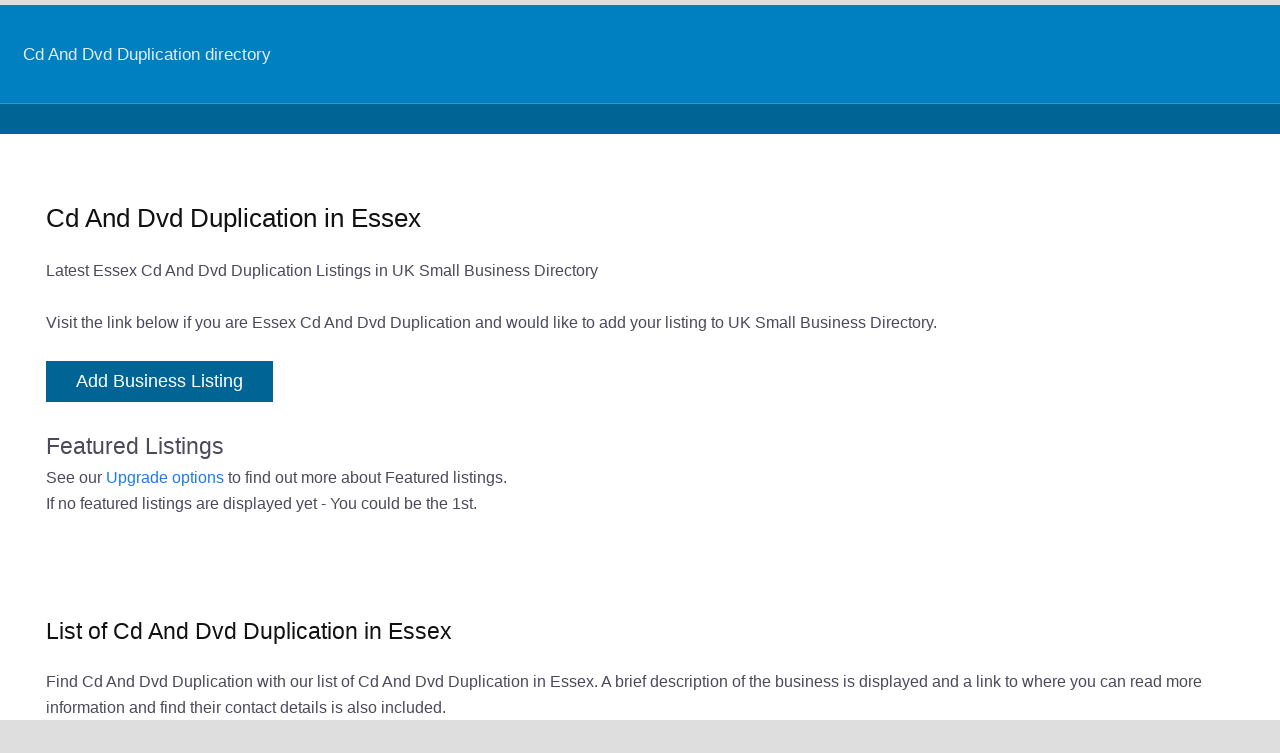

--- FILE ---
content_type: text/html; charset=UTF-8
request_url: https://www.uksmallbusinessdirectory.co.uk/inc/cd+and+dvd+duplication-in-essex/
body_size: 1410
content:
<!DOCTYPE HTML>
<html lang="en-gb">
<head>
<meta charset="utf-8">
<title>Cd And Dvd Duplication in Essex Directory Cd And Dvd Duplication Listings</title>
<meta name="description" content="Find Cd And Dvd Duplication in Essex" />
<meta name="viewport" content="width=device-width" />
<link rel='stylesheet' type='text/css' media='all' href='/2023/e34.css' />
<link rel='stylesheet' type='text/css' media='all' href='/css/dp72.css' />
<link rel="canonical" href="https://www.uksmallbusinessdirectory.co.uk/inc/cd+and+dvd+duplication-in-essex/" />
</head>
<body>
<div class="maincontainer">
<div class="site-header">
<nav id="primary-navigation" class="site-navigation primary-navigation">
   <button class="menu-toggle">Primary Menu</button>
<div class="menu-top-container">
<ul id="primary-menu" class="nav-menu">
<li> <a href="https://www.uksmallbusinessdirectory.co.uk/category/cd+and+dvd+duplication/">Cd And Dvd Duplication directory</a> </li>
</ul>
</div>  
 </nav>
</div>	
<div class="christmascontainer">
</div>
<div class="nobordercontainer">
<div class="txtcontainer">
<h1> Cd And Dvd Duplication in Essex </h1>
Latest Essex Cd And Dvd Duplication Listings in UK Small Business Directory 

<br /><br />
Visit the link below if you are Essex Cd And Dvd Duplication and would like to add your listing to UK Small Business Directory.


<br /><br />
<a href='/advertising/'><button>Add Business Listing</button></a>


<br /><br />
<div class="formcontainer99" >
<span style="font-size:140%"> Featured  Listings </span> <br />
See our <a href="/news/upgrade-options/">Upgrade options</a> to find out more about Featured listings. <br />
If no featured listings are displayed yet - You could be the 1st.

<br />
<br />
<br />
</div>
<br />
<div>

<H2>List of Cd And Dvd Duplication in Essex </h2>

Find Cd And Dvd Duplication with our list of Cd And Dvd Duplication in Essex. 
A brief description of the business is displayed and a link to where you can read more information and find their contact details is also included.
<br /><br />

<div class="formcontainer">
<a style="font-weight:bold;" href="https://www.uksmallbusinessdirectory.co.uk/bid/35368/">Duplic8 Ltd</a>  <br />
<span style="font-size:75%; color:#258141">Saffron Walden, Essex, CB11 3UL </span> <br />


</div>
</div></div></div>
<div class="top-bar">
<ul>
<li> <a href="https://www.uksmallbusinessdirectory.co.uk/">Business Directory</a> </li>
<li> <a href="https://www.uksmallbusinessdirectory.co.uk/about/">About</a> </li>
<li> <a href="https://www.uksmallbusinessdirectory.co.uk/contact/">Contact</a> </li>
<li> <a href="https://www.uksmallbusinessdirectory.co.uk/terms/">Terms</a> </li>
<li> <a href="https://www.uksmallbusinessdirectory.co.uk/privacy/">Privacy</a> </li>
</ul></div>
&copy; 2026 UKSBD
</div>
</div><!-- Start of StatCounter Code for Default Guide -->
<script type="text/javascript">
var sc_project=11595680; 
var sc_invisible=1; 
var sc_security="65ac5fb7"; 
var scJsHost = (("https:" == document.location.protocol) ?
"https://secure." : "http://www.");
document.write("<sc"+"ript type='text/javascript' src='" +
scJsHost+
"statcounter.com/counter/counter.js'></"+"script>");
</script>
<noscript><div class="statcounter"><a title="Web Analytics
Made Easy - StatCounter" href="http://statcounter.com/"
target="_blank"><img class="statcounter"
src="//c.statcounter.com/11595680/0/65ac5fb7/1/" alt="Web
Analytics Made Easy - StatCounter"></a></div></noscript>
<!-- End of StatCounter Code for Default Guide -->
<script type='text/javascript' src='https://www.uksmallbusinessdirectory.co.uk/2019/jquery-3.3.1.min.js'></script>
<script type='text/javascript' src='https://www.uksmallbusinessdirectory.co.uk/2019/functions.js'></script>
</body>
</html>

--- FILE ---
content_type: text/css
request_url: https://www.uksmallbusinessdirectory.co.uk/2023/e34.css
body_size: 4615
content:
body {background:#eee; font-family: Helvetica, sans-serif, Consolas, Monaco; color:#4b4a5c; line-height:1.6; font-size:103%; margin:0;  word-break: break-word;}

.mytopheader {padding:2%;  background-color:#006DD3; color:#fff; margin:0; }

.christmascontainer {
width:100%;
padding:15px 0;
background-color:#c1c1c1;
display:flex;
align-items: center;
justify-content: center;
}
.btn {
padding:10px 40px;
background:#006DD3;
border:0;
outline:none;
cursor:pointer;
font-size: 22px;
font-weight:500;
border-radius:5px;		
}
.popup {
max-width:1000px;
background:#fff;
z-index: 6;
border-radius:6px;
position:absolute;
top:0;
left: 50%;
transform: translate(-50%,-50%) scale(0.1);
text-align:center;
padding:0 30px 30px;
color:#333;
visibility:hidden;
transition:transform 0.4s, top 0.4s;
word-break: normal;
box-shadow:0 5px 5px rgba(0, 0, 0, 0.5);
}
.open-popup {
visibility:visible;
top:50%;
transform: translate(-50%,-35%) scale(1);
}
.popup h2 {
font-size: 38px;
font-weight:500;
color:111;
margin: 30px 0 10px;
}
.popup button {
margin-top: 10px;
padding:10px 0px;
background:#006DD3;
color:#fff;
border:0;
outline:none;
cursor:pointer;
font-size: 18px;
font-weight:500;
border-radius:4px;	
box-shadow:0 5px 5px rgba(0, 0, 0, 0.2);
}

.heroImage64 {
	background: linear-gradient(rgba(0,0,0,0.3), rgba(0, 0, 0, 0.0)), url("/wp-content/uploads/header64.jpg");
	background-position: center;
	background-repeat: no-repeat;
	position: relative;
}

.heroImage65 {
	background: linear-gradient(rgba(0,0,0,0.3), rgba(0, 0, 0, 0.0)), url("/wp-content/uploads/10.jpg");
	background-position: center;
	background-repeat: no-repeat;
	position: relative;
}



.heroImage {
	background: linear-gradient(rgba(0,0,0,0.3), rgba(0, 0, 0, 0.0)), url("/img/a.jpg");
	background-position: center;
	background-repeat: no-repeat;
	position: relative;
}


.heroImage1 {
	background: linear-gradient(rgba(0,0,0,0.3), rgba(0, 0, 0, 0.0)), url("/img/a.jpg");
	background-position: center;
	background-repeat: no-repeat;
	position: relative;
}

.heroImage2 {
	background: linear-gradient(rgba(0,0,0,0.3), rgba(0, 0, 0, 0.0)), url("/img/b.jpg");
	background-position: center;
	background-repeat: no-repeat;
	position: relative;
}

.heroImage3 {
	background: linear-gradient(rgba(0,0,0,0.3), rgba(0, 0, 0, 0.0)), url("/img/c.jpg");
	background-position: center;
	background-repeat: no-repeat;
	position: relative;
}

.heroImage4 {
	background: linear-gradient(rgba(0,0,0,0.3), rgba(0, 0, 0, 0.0)), url("/img/d.jpg");
	background-position: center;
	background-repeat: no-repeat;
	position: relative;
}




.heroContents {
	padding: 50px 3% 50px 3%; 
	text-align: left;
	color: white;
}
.heroContents  h1{
color: white;
font-size:200%;
text-shadow: 0px 0px #111;
}

.bookButton {
  background-color: #1B48E0;
  border: none;
  color: white;
  padding: 10px 20px;
  font-size: 15px;
  border-radius: fpx;
}



.page {
margin-left: auto; 
margin-right: auto; 
margin-top:10px; 
text-align: left; 
background-color: #fff;
max-width:1400px;
}
.page-content {
border:0px solid; 
border-radius:3px; 
border-color:#dedede; 
padding:1%;  
background-color: #fff;
}
.header-content {border:0px solid; border-radius:3px; border-color:#dedede; padding:0 2%;  background-color: #fff;}
.article-content  {
padding:2%;  
}

.myheader {padding:20px 0% 0px 0%;  background-color:#006DD3; color:#fff; margin:0; }
.mobileheader {text-align:center; background-color: #006DD3; padding:0px}	
div.letters {font-size:15px; display:inline;}
div.letters ul {list-style-type:none;margin-left:0; padding-left:0; margin-bottom:10px;}
div.letters ul li {display:inline;margin-left:0; padding-left:0; margin-bottom:10px;}
div.letters a {text-align:center; border:#ccc solid 1px; text-decoration:none; width:20px; padding:2px 2px; float:left; margin-right:8px;margin-bottom:10px;}
div.letters a:hover {color:white; background:#2c7d9b;}

img.centered {
    display: block;
    margin-left: auto;
    margin-right: auto }
	
.img-op { opacity: 0.8; filter: alpha(opacity=50); /* For IE8 and earlier */}
.img-op2 { opacity: 0.8; filter: alpha(opacity=50); /* For IE8 and earlier */}
.img-op:hover {opacity: 1.1; filter: alpha(opacity=100); /* For IE8 and earlier */}	
	
.hero-container {position: relative;text-align: left;color: white;}
.hero-box {position: absolute;top: 80px;left: 80px;transform: translate(-20%, -30%);background:rgba(0, 0, 0, 0.50);color:white;padding:15px;width:300px;}
.hero-h1 {color:white; font-family: Helvetica, sans-serif, Consolas, Monaco;  !important;border-bottom:1px solid #006DD3; }

.sliderbox {display: inline-block;}
.sliderboximage {margin-right: 10px;}
.sliderboximage  a {color:#1d7aeb; text-decoration: none; font-weight: 500;}
.sliderboximage  a:hover {color:#fe0000;text-decoration: underline; font-weight: 500}
.img-op5 { background:#fff; opacity: 1.0; filter: alpha(opacity=100); /* For IE8 and earlier */}
.img-op5:hover {background:#fe0000; opacity: 0.5; filter: alpha(opacity=50); /* For IE8 and earlier */}	

/* width */
::-webkit-scrollbar {
  width: 20px;
}

/* Track */
::-webkit-scrollbar-track {
  box-shadow: inset 0 0 5px grey; 
  border-radius: 3px;
}
 
/* Handle */
::-webkit-scrollbar-thumb {
  background: #006DD3; 
  border-radius: 5px;
}

/* Handle on hover */
::-webkit-scrollbar-thumb:hover {
  background: #111112; 
}



a {color:#1d7aeb; text-decoration: none; font-weight: 500;}
a:active, a:hover {color: #222222;}
b,strong {font-weight: 700;}
img {max-width:100%; height:auto}
.clear {clear:both;}
.hide {display: none;}
ol, ul , li {line-height:2; margin-left:10px; padding-left:0px}
.img-circle {
    border-radius: 50%;
}
.img-circle-25 {
    border-radius: 50% 50% 0 0;
}
h1 {font-size:160%; font-weight:normal; color:#111;} 
h2 {font-size:140%; font-weight:normal; color:#111;} 
h3 {font-size:120%; font-weight:normal; color:#222;} 
h4 {font-size:110%; font-weight:normal; color:#4b4a5c;} 
h5 {font-size:100%; font-weight:normal; color:#4b4a5c;} 


.hiddenonmob{display:inherit }
.showonmob{display:none !important;}
.maincontainer {margin-left: auto; margin-right: auto; margin-top:5px; margin-bottom:0px; text-align: left; max-width:1400px; padding:0%;  background-color: #fff;}
.top-black-bar {margin: 0; background-color:#111112;  top:0; width:100%; position: fixed;    z-index: 99;}
.top-blue-bar {margin: 0; background-color:#006DD3;  top:0; width:100%; position: fixed;    z-index: 99;}

.txtcontainer {border:0px solid; border-radius:0px; border-color:#dedede; padding:20px;  background-color: #F1F1F1; margin-bottom:10px}
.imgcontainer {border:1px solid; border-radius:0px; border-color:#dedede; padding:20px 0 20px 20px;  background-color: #fff; margin-bottom:10px}
.mcontainer {border:1px solid; font-size:120%; border-radius:0px; border-color:#ddd; padding:20px;  background-color: #F1F1F1; margin-bottom:10px}

.formcontainer {border:1px solid; border-radius:3px; border-color:#dedede; padding:15px 2%;  background-color: #fff; margin-bottom:10px}
.lrbcontainer2 {border:0px solid; padding:18px 2% 10px 2%;  background-color: #fff; margin:0}
.nobordercontainer {border:0px solid; padding:2%;  background-color: #fff; margin:0}
.lrbcontainer {border:0px solid; padding:0 2%;  background-color: #fff; margin:0}
.listingbox {float:left; width:45%; border:1px solid; border-color: #dedede; padding:1%; margin-right:5px; margin-bottom:5px}
.l2r2{border:0px solid; padding:0 2%;  background-color: #fff; margin:0}
.l2r2b0{border:0px solid; padding:2% 2% 0 2%;  background-color: #fff; margin:0}
.pr10{padding-right:10px}
.pr20{padding-right:20px}
.pr30{padding-right:30px}
.pr40{padding-right:40px}
.alltwo{padding:2%}
.aligncenter {
	display: block;
	margin-left: auto;
	margin-right: auto;
}
button,
.button,
input[type="button"],
input[type="reset"],
input[type="submit"] {
	background-color: #006DD3;
	border: 0;
	border-radius: 0px;
	color: #fff;
	font-size: 110%;
	font-weight: 400;
	padding: 10px 30px 10px;
	'text-transform: uppercase;
	vertical-align: bottom;
}
button:hover,
button:focus,
.button:hover,
.button:focus,
input[type="button"]:hover,
input[type="button"]:focus,
input[type="reset"]:hover,
input[type="reset"]:focus,
input[type="submit"]:hover,
input[type="submit"]:focus {
	background-color: #333333;
	color: #fff;
}
button:active,
.button:active,
input[type="button"]:active,
input[type="reset"]:active,
input[type="submit"]:active {
	background-color: #777;
}



.button4 {
	background-color: #006DD3;
	border: 0;
	border-radius: 10px;
	color: #fff;
	font-size: 110%;
	font-weight: 400;
	padding: 20px;
	'text-transform: uppercase;
	vertical-align: bottom;
}

.button4:hover {background-color: #333;color:#fff;}

.button4 a {color:#fff;}
.button4 a:hover {color: #fff;}

.button5 {
	background-color: #006DD3;
	border: 0;
	border-radius: 1px;
	color: #fff;
	font-size: 110%;
	font-weight: 400;
	padding: 20px 50px;
	'text-transform: uppercase;
	vertical-align: bottom;
}

.button5:hover {background-color: #D36600;color:#fff;}

.button5 a {color:#fff;}
.button5 a:hover {color: #fff;}





input,
textarea{border:1px solid rgba(0, 0, 0, 0.5);border-radius:2px;color:#333;padding:8px 10px 7px;}
textarea{width:100%;}
input:focus,
textarea:focus{border:1px solid rgba(0, 0, 0, 0.3);outline:0;}



.comments-area {width:90%;}
.add-to-cart {text-align:right;}
.add-to-cart-button {font-size:110%; background-color:#444; padding:5px 12% 5px 10px; border:0; color:#fff}
.add-to-cart-button a {color: #fff; text-decoration: none;}


.top-bar-black {padding:10px 0; background-color:#111112; color:#fff; font-size:100%; margin-left: auto; margin-right: auto; margin-top:0px; margin-bottom:0px; max-width:1020px; text-align:right}
.top-bar-black a {color:#fffffe; padding:8px 10px; background-color:#111112; font-weight:700; margin-right:5px}
.top-bar-black a:hover {padding:8px 10px; background-color:#006DD3; color:#111; font-weight:700; margin-right:5px}
.top-bar-black ul {margin: 0; padding: 0;}
.top-bar-black ul li {display: inline; line-height: 1.5; padding:0px}


.top-bar-blue {padding:10px 0; background-color:#006DD3; color:#fff; font-size:100%; margin-left: auto; margin-right: auto; margin-top:0px; margin-bottom:0px; max-width:1020px; text-align:right}
.top-bar-blue a {color:#fffffe; padding:8px 10px; background-color:#006DD3; font-weight:700; margin-right:5px}
.top-bar-blue a:hover {padding:8px 10px; background-color:#fff; color:#111; font-weight:700; margin-right:5px}
.top-bar-blue ul {margin: 0; padding: 0;}
.top-bar-blue ul li {display: inline; line-height: 1.5; padding:0px}



.top-bar {padding:25px 0;  background-color:#006DD3; color:#fffffe; margin:0; }
.top-bar a {color:#fffffe; padding:15px 1%; font-weight:normal; margin-left:0}
.top-bar a:hover {color: #fff; background-color: #111112;  padding:22px 1%; margin-left:0}
.top-bar ul {margin: 0; padding: 0;}
.top-bar ul li {display: inline; line-height: 1.5; padding:0px}
.bottom-bar {padding:1.5% 1%;  background-color:#006DD3; color:#fff; margin:0; }
.bottom-bar a {color:#fff; padding:1%;}
.bottom-bar a:hover {color: #222222; background-color: #fff;  padding:1%; }
.bottom-bar ul {margin: 0; padding: 0;}
.bottom-bar ul li {display: inline; padding:1px}

.new-bottom-bar {padding:1.5% 1%;  background-color:#006DD3; color:#fff; margin:0; }
.new-bottom-bar a {color:#fff; padding:1%;}
.new-bottom-bar a:hover {color: #222222; background-color: #fff;  padding:1%; }
.new-bottom-bar ul {margin: 0; padding: 0;}
.new-bottom-bar ul li {display: inline; padding:1px}


.mid-bar {color:#fff; font-size:140%; text-align:center; background-color:#0b6194; padding-bottom:25px}
.middle-bar {padding:2px 0;  background-color:#111112; color:#fffffe; margin:0; text-align:left; }
.middle-bar a {color:#fffffe; padding:2px 1%; font-weight:normal; margin-left:0}
.middle-bar a:hover {color: #fff; background-color: #111112;  padding:22px 1%; margin-left:0}
.middle-bar ul {margin: 0; padding: 0;}
.middle-bar ul li {display: inline; line-height: 1.5; padding:0px}
.alignleft {
	float: left; margin:0 40px 20px 0;
}
.alignright {
	float: right; margin:0 0 20px 40px
}
.tjtwo {float:left; width:50%; margin-bottom:10px;}
.tjthree{float:left; width:33.33%; margin-bottom:10px;}
.tjfour{float:left; width:25%; margin-bottom:10px;}
.tj75{float:left; margin-right:1%; padding-right:1%; width:75%; margin-bottom:10px;}
.tj25{float:left; margin-right:0%; padding-right:0%; width:23%; margin-bottom:10px;}

.screen-reader-text {
	clip: rect(1px, 1px, 1px, 1px);
	overflow: hidden;
	position: absolute !important;
	height: 1px;
	width: 1px;
}

.cart-contents:before {
    font-family:WooCommerce;
    content: "View Basket   \e01d";
    font-size:150%;
    margin-top:5px;
    font-style:normal;
    font-weight:400;
    padding-right:15px;
    vertical-align: middle;
    margin-left:7%;
}
.cart-contents:hover {
    text-decoration: none;
}
.cart-contents-count {
    color: #fff;
    background-color: #07365a;
    font-weight: bold;
    border-radius: 10px;
    padding: 5px 10px;
    line-height: 1;
    vertical-align: middle;
    margin-right:2%;
    margin-top:15px;
}


/* Genericons */

.bypostauthor > article .fn:before,
.comment-edit-link:before,
.comment-reply-link:before,
.comment-reply-login:before,
.comment-reply-title small a:before,
.contributor-posts-link:before,
.menu-toggle:before,
.search-toggle:before,
.slider-direction-nav a:before,
.widget_twentyfourteen_ephemera .widget-title:before {
	-webkit-font-smoothing: antialiased;
	display: inline-block;
	font: normal 16px/1 Genericons;
	text-decoration: inherit;
	vertical-align: text-bottom;
}

/* Separators */

.site-content span + .entry-date:before,
.full-size-link:before,
.parent-post-link:before,
span + .byline:before,
span + .comments-link:before,
span + .edit-link:before,
.widget_twentyfourteen_ephemera .entry-title:after {
	content: "\0020\007c\0020";
}



.site-header {
	background-color: #ddd;
	max-width: 1460px;
	position: relative;
	width: 100%;
	z-index: 4;
	font-size:100%
	
	
}

.site-header a {font-size:100%}
.site-header a:active, a:hover {font-size:100%}

.header-main {
	height: auto;
padding: 0px;

}

.site-navigation ul {
	list-style: none;
	margin: 0px ;
		padding: 0px 1px;
		
}
.site-navigation li {
	border-top: 1px solid rgba(255, 255, 255, 0.2);
}
.site-navigation ul ul {
	margin-left: 20px;

}
.site-navigation a {
	color: #4b4a5c;
	display: block;
	font-size:100%;
	font-weight:normal;
	'text-transform: uppercase;
	

}
.site-navigation a:hover {
	color: #111;
		background-color: #fff;
		

}
.site-navigation .current_page_item > a,
.site-navigation .current_page_ancestor > a,
.site-navigation .current-menu-item > a,
.site-navigation .current-menu-ancestor > a {
	font-weight:normal

}
/* Primary Navigation */
.primary-navigation {
	-webkit-box-sizing: border-box;
	-moz-box-sizing:    border-box;
	box-sizing:         border-box;
	font-size: 18px;
	padding-top: 42px;
	border-bottom: 1px solid rgba(255, 255, 255, 0.2);
}
.primary-navigation.toggled-on {
	padding: 52px 0 36px;
}
.primary-navigation .nav-menu {
	border-bottom: 1px solid rgba(255, 255, 255, 0.5);
	display: none;
}
.primary-navigation.toggled-on .nav-menu {
	display: block;
}
.primary-navigation a {
	padding: 1px 10px;
}
/* Secondary Navigation */
.secondary-navigation {
	border-bottom: 1px solid rgba(255, 255, 255, 0.2);
	font-size: 12px;
	margin: 28px 0;
}
.secondary-navigation a {
	padding: 9px 0;
}
.menu-toggle {
	background-color:#006DD3;
	border-radius: 0px;
	cursor: pointer;
	font-size: 0;
	height: 48px;
	margin: 0;
	overflow: hidden;
	padding: 20px 0;
	position: absolute;
	top: 0px;
	right: 0;
	text-align: left;
	width: 100%;
	font-weight: bold;
font-family: "Helvetica Neue", Helvetica, sans-serif, Consolas, Monaco; 
}

.menu-toggle:before {
	color: #fff;
	content: "☰ Menu";
	display: inline;
	margin-top: 26px;
	font-weight: bold;
font-family: "Helvetica Neue", Helvetica, sans-serif, Consolas, Monaco; 
padding:20px;
}

.menu-toggle:active,
.menu-toggle:focus,
.menu-toggle:hover {
	background-color: #111112;
}


.menu-toggle:focus {
	outline: 1px dotted;
}







@-ms-viewport{width:device-width;}
@viewport{width:device-width;}
@media screen and (max-width:600px)
{
body {background: #fff; font-family: Helvetica, sans-serif, Consolas, Monaco; color:#4b4a5c; line-height:1.6; ;}
.mobileheader {text-align:center; background-color: #006DD3; padding:0}	
.nomob{display:none !important;}
.hiddenonmob{display:none !important;}
.showonmob{display:block !important;}
.listingbox {float:left; width:95%; border:1px solid; border-color: #dedede; padding:1%; margin-right:5px; margin-bottom:5px}
.ipad {float:left; margin-right:0%; padding-right:0%; width:100%; margin-bottom:5px;}
.ipadtwo {float:left; margin-right:0%; padding-right:0%; width:100%; margin-bottom:5px;}
.ipad3 {width:99%; margin-bottom:20px;}
.fulltwo {float:left; margin-right:0%; padding-right:0%; width:100%; margin-bottom:5px;}
.tjtwo {float:left; width:99.5%; margin-bottom:10px;}
.tjthree{float:left; width:99.5%; margin-bottom:10px;}
.tjfour{float:left; width:99.5%; margin-bottom:10px;}
.tj75{float:left; margin-right:0%; padding-right:0%;width:100%; margin-bottom:10px;}
.tj25{float:left; margin-right:0%; padding-right:0%;width:100%; margin-bottom:10px;}
.add-to-cart {text-align:left; margin-top:0px; }
.add-to-cart-button {font-size:110%; background-color:#333; border:0; color:#fff; padding:5px 10px 5px 7%; border:0; color:#fff}
.add-to-cart-button a {color: #fff; text-decoration: none;}
.top-bar {padding:15px 0;  color:#fffffe; margin:0}
.top-bar a {color:#fffffe; padding:15px 1%; font-weight:normal; margin-left:0}
.top-bar a:hover {color: #fff; background-color: #111112;  padding:15px 10px;}
.top-bar ul {padding-left: 8%;}
.top-bar ul li {display: list-item; list-style-type: square; color:#111112; line-height: 1.6; padding:10px;}
}



@media screen and (min-width:601px)
{
.tjtwo {float:left; width:50%; margin-bottom:10px;}
.tjthree{float:left; width:33.33%; margin-bottom:10px;}
.tjfour{float:left; width:50%; margin-bottom:10px;}
.tj75{float:left; margin-right:0%; padding-right:0%;width:100%; margin-bottom:10px;}
.tj25{float:left; margin-right:0%; padding-right:0%;width:100%; margin-bottom:10px;}
}




@media screen and (min-width:640px)
{
/* Navigation */
	.site-navigation li .current_page_item > a,
	.site-navigation li .current_page_ancestor > a,
	.site-navigation li .current-menu-item > a,
	.site-navigation li .current-menu-ancestor > a {
		color: #111;
	}

	/* Primary Navigation */
	

.site-header {
	background-color: #006DD3; padding:0px 0
}
		
	

	.primary-navigation {
background-color:#006DD3;
width:100%;
font-size: 105%;
margin: 0;
padding: 10px 0;
'text-transform: uppercase;
border-bottom: 1px solid rgba(255, 255, 255, 0.5);
	}

.primary-navigation .menu-toggle {
		display: none;
		padding: 0;
	}

	.primary-navigation .nav-menu {
		border-bottom: 0;
		display: block;
	
	}

	.primary-navigation.toggled-on {
		border-bottom: 0;
		margin: 0;
		padding: 0;
	}

	.primary-navigation li {
		border: 0;
		display: inline-block;
		position: relative;

	}

	.primary-navigation a {
		display: inline-block;
		padding: 10px;
		white-space: nowrap;
		color: #e4ecf1;
			font-weight:normal;
			
	}

	.primary-navigation ul ul {
		background-color: #555;
		float: left;
		margin: 0;
		position: absolute;
		left: -999em;
		z-index: 99999;
	}

	.primary-navigation li li {
		border: 0;
		display: block;
		height: auto;
		line-height: 1.0909090909;
	}

	.primary-navigation ul ul ul {
		left: -999em;
		top: 0;
	}

	.primary-navigation ul ul a {
		padding: 10px;
		white-space: normal;
		width: 240px;
	}

	.primary-navigation li:hover > a,
	.primary-navigation li.focus > a {
		background-color: #f0f0f0;
		color: #111;
	}

	.primary-navigation ul ul a:hover,
	.primary-navigation ul ul li.focus > a {
		background-color: #f0f0f0;
margin-left:0;

	}

	.primary-navigation ul li:hover > ul,
	.primary-navigation ul li.focus > ul {
		left: auto;
	}

	.primary-navigation ul ul li:hover > ul,
	.primary-navigation ul ul li.focus > ul {
		left: 100%;
	}

	.primary-navigation .menu-item-has-children > a,
	.primary-navigation .page_item_has_children > a {
		padding-right: 26px;
	}

	.primary-navigation .menu-item-has-children > a:after,
	.primary-navigation .page_item_has_children > a:after {
		-webkit-font-smoothing: antialiased;
		content: "⇩";
		display: inline-block;
		font: normal 8px/1 Genericons;
		position: absolute;
		right: 12px;
		top: 22px;
		vertical-align: text-bottom;
	}

	.primary-navigation li .menu-item-has-children > a,
	.primary-navigation li .page_item_has_children > a {
		padding-right: 20px;
		width: 240px;
	}

	.primary-navigation .menu-item-has-children li.menu-item-has-children > a:after,
	.primary-navigation .menu-item-has-children li.page_item_has_children > a:after,
	.primary-navigation .page_item_has_children li.menu-item-has-children > a:after,
	.primary-navigation .page_item_has_children li.page_item_has_children > a:after {
		content: "⇩";
		right: 8px;
		top: 20px;
	}

}


@media screen and (min-width:783px)
{
.tjtwo {float:left; width:50%; margin-bottom:10px;}
.tjthree{float:left; width:33.33%; margin-bottom:10px;}
.tjfour{float:left; width:25%; margin-bottom:10px;}
.tj75{float:left; margin-right:1%; padding-right:1%; width:75%; margin-bottom:10px;}
.tj25{float:left; margin-right:0%; padding-right:0%; width:23%; margin-bottom:10px;}
}